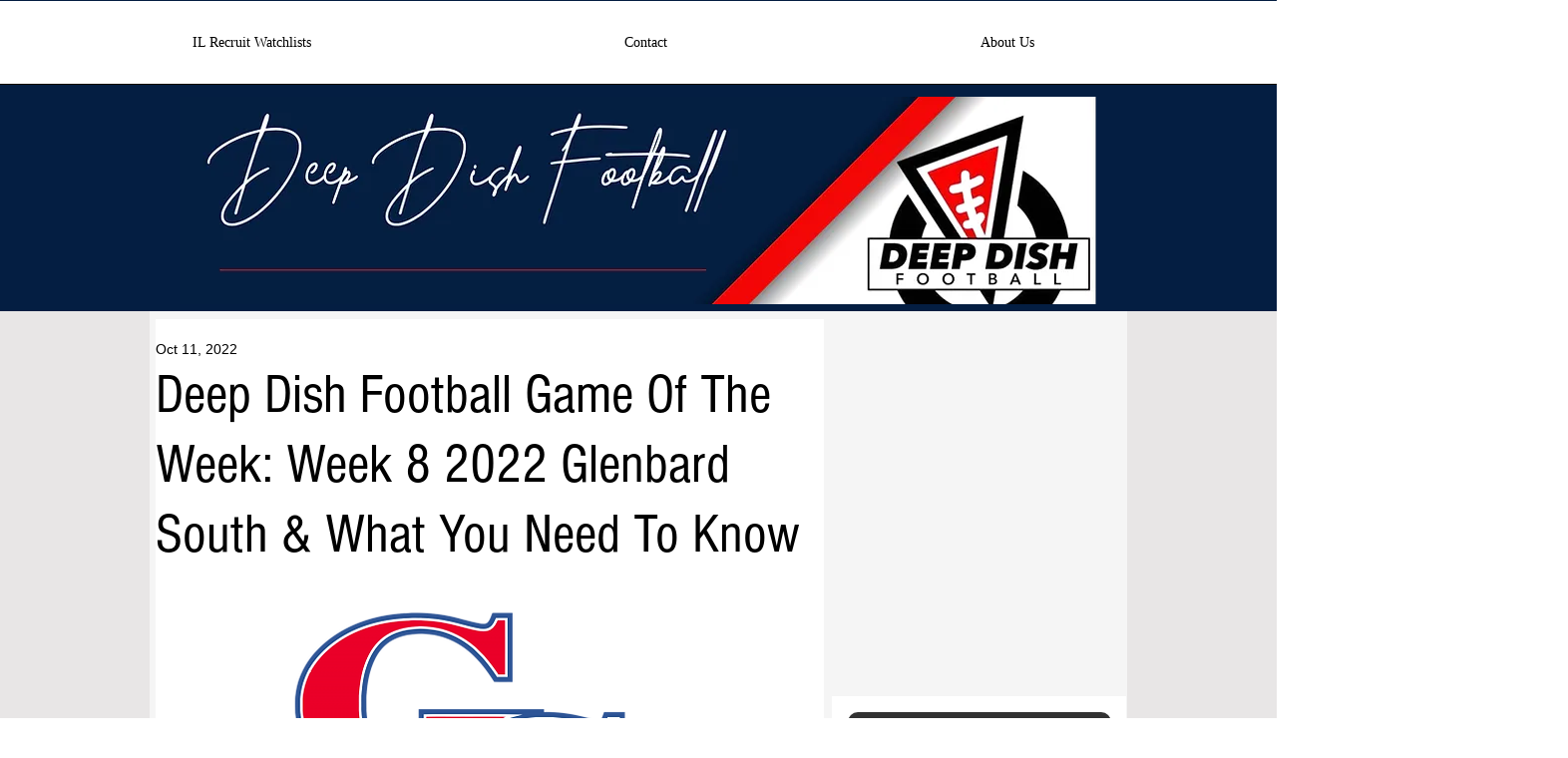

--- FILE ---
content_type: text/html; charset=utf-8
request_url: https://www.google.com/recaptcha/api2/aframe
body_size: 266
content:
<!DOCTYPE HTML><html><head><meta http-equiv="content-type" content="text/html; charset=UTF-8"></head><body><script nonce="6W3pC0mH0tPDc5uuMlB0aQ">/** Anti-fraud and anti-abuse applications only. See google.com/recaptcha */ try{var clients={'sodar':'https://pagead2.googlesyndication.com/pagead/sodar?'};window.addEventListener("message",function(a){try{if(a.source===window.parent){var b=JSON.parse(a.data);var c=clients[b['id']];if(c){var d=document.createElement('img');d.src=c+b['params']+'&rc='+(localStorage.getItem("rc::a")?sessionStorage.getItem("rc::b"):"");window.document.body.appendChild(d);sessionStorage.setItem("rc::e",parseInt(sessionStorage.getItem("rc::e")||0)+1);localStorage.setItem("rc::h",'1768129719325');}}}catch(b){}});window.parent.postMessage("_grecaptcha_ready", "*");}catch(b){}</script></body></html>